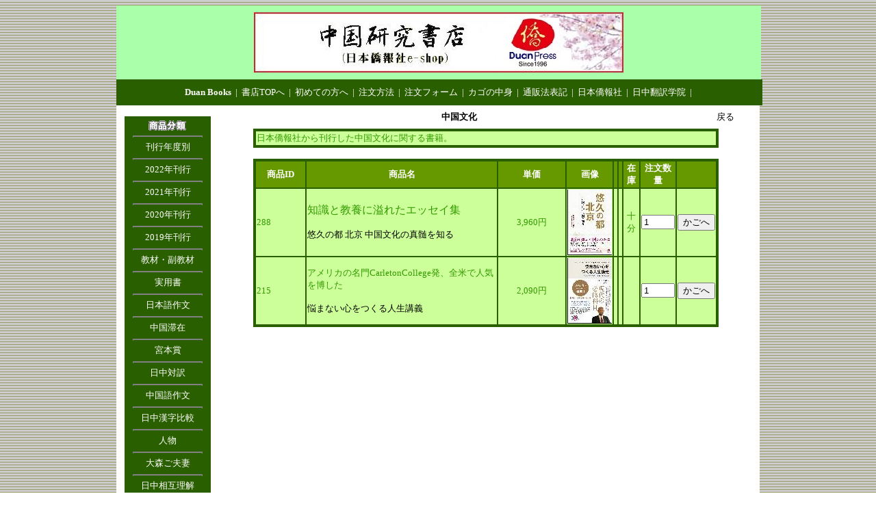

--- FILE ---
content_type: text/html
request_url: http://duan.jp/item/zgbk.html
body_size: 2940
content:
<!DOCTYPE HTML PUBLIC "-//W3C//DTD HTML 4.01 Transitional//EN"	"http://www.w3.org/TR/html4/loose.dtd">
<html>
<head>
<title>経済と文化</title>
<meta http-equiv="Content-Type" content="text/html; charset=Shift_JIS">
<meta http-equiv="Cache-Control" content="no-cache">
<meta http-equiv="Pragma" content="no-cache">
<meta http-equiv="Expires" content="-1">
<link rel="stylesheet" href="../style.css" type="text/css">
<!-- It's eShop5 Shopping Cart Routine Copy Right Infotechnica Corporation 2000-2006 //-->
<script src="../common.js" language="JavaScript" type="text/javascript"></script>
<script src="../fc_cart.js" language="JavaScript" type="text/javascript"></script>
<script language="JavaScript" type="text/javascript">
function switch_operation(objForm){
	if(isNaN(document.forms["f" + objForm.num.value + "amo"].amount.value) == true){alert("数字を入力してください。"); return;}
	if(eval(document.forms["f" + objForm.num.value + "amo"].amount.value) != document.forms["f" + objForm.num.value + "amo"].amount.value){alert("数字を入力してください。"); return;}
	if(eval(document.forms["f" + objForm.num.value + "amo"].amount.value) >= 1000){alert("3桁までにして下さい。"); return;}

	objForm.amount.value = document.forms["f" + objForm.num.value + "amo"].amount.value;
	if(parseInt(objForm.usecolor.value)){
		objForm.color_index.value = document.forms["f" + objForm.num.value + "col"].color_select.selectedIndex;
		objForm.color.value = document.forms["f" + objForm.num.value + "col"].color_select.options[document.forms["f" + objForm.num.value + "col"].color_select.selectedIndex].value;
	}
	if(parseInt(objForm.usesize.value)){
		objForm.size_index.value = document.forms["f" + objForm.num.value + "siz"].size_select.selectedIndex;
		objForm.size.value = document.forms["f" + objForm.num.value + "siz"].size_select.options[document.forms["f" + objForm.num.value + "siz"].size_select.selectedIndex].value;
	}

	var ret = itemExist(objForm.item_id.value, objForm.color_index.value, objForm.size_index.value);
	switch(ret)
	{
	case ALREADY_ITEM_EXIST:
		alert("すでにカゴに入っています。");
		break;
	case MAX_ITEM_RET:
		alert("かごがいっぱいです。");
		break;
	default:
		insert_cart(objForm);
		jump_url("../view.html");
	}
}
	counter = 0;
</script>
<!-- End of Routine -->
</head>
<body>
<!-- container -->
<div id="container">
<!-- banner -->
	<div id="banner">
		<IMG src="../photo/topimg1.jpg" border="0" alt="トップ画像１">
 
	</div>
<!-- end banner -->
<!-- menu -->
			<div class="menu">


			<a href="https://duanbooks.myshopify.com/" >
			<span style="">
			<B>
			Duan Books</B>
			</span></a>&nbsp;|&nbsp;

			<a href="../index.html" >
			<span style="">
			
			書店TOPへ
			</span></a>&nbsp;|&nbsp;

			<a href="../first.html" >
			<span style="">
			
			初めての方へ
			</span></a>&nbsp;|&nbsp;

			<a href="../howorder.html" >
			<span style="">
			
			注文方法
			</span></a>&nbsp;|&nbsp;

			<a href="../orderfrm.html" >
			<span style="">
			
			注文フォーム
			</span></a>&nbsp;|&nbsp;

			<a href="../view.html" >
			<span style="">
			
			カゴの中身
			</span></a>&nbsp;|&nbsp;

			<a href="../tuhanho.html" >
			<span style="">
			
			通販法表記
			</span></a>&nbsp;|&nbsp;

			<a href="http://jp.duan.jp/" >
			<span style="">
			
			日本僑報社
			</span></a>&nbsp;|&nbsp;

			<a href="http://fanyi.duan.jp/" >
			<span style="">
			
			日中翻訳学院
			</span></a>&nbsp;|&nbsp;

			</div>
<!-- end menu -->
<!-- main -->
	<div id="main">
<!-- left -->
		<div id="left">
			<div><br></div>
<!-- categorylist -->
			<div class="categorylist">
				<img src="../photo/item.gif" border="0" alt="商品分類"><br>

				<hr noshade>
				<a href="../item/nendo.html">刊行年度別</a>

				<hr noshade>
				<a href="../item/c2022.html">2022年刊行</a>

				<hr noshade>
				<a href="../item/c2021.html">2021年刊行</a>

				<hr noshade>
				<a href="../item/c2020.html">2020年刊行</a>

				<hr noshade>
				<a href="../item/c2019.html">2019年刊行</a>

				<hr noshade>
				<a href="../item/kyozai.html">教材・副教材</a>

				<hr noshade>
				<a href="../item/C08.html">実用書</a>

				<hr noshade>
				<a href="../item/jpsakubun.html">日本語作文</a>

				<hr noshade>
				<a href="../item/taizai.html">中国滞在</a>

				<hr noshade>
				<a href="../item/miyamoto.html">宮本賞</a>

				<hr noshade>
				<a href="../item/c00.html">日中対訳</a>

				<hr noshade>
				<a href="../item/chsakubun.html">中国語作文</a>

				<hr noshade>
				<a href="../item/kanjihikak.html">日中漢字比較</a>

				<hr noshade>
				<a href="../item/c02.html">人物</a>

				<hr noshade>
				<a href="../item/oomori.html">大森ご夫妻</a>

				<hr noshade>
				<a href="../item/C01.html">日中相互理解</a>

				<hr noshade>
				<a href="../item/c10.html">隣人新書</a>

				<hr noshade>
				<a href="../item/minkan.html">民間交流</a>

				<hr noshade>
				<a href="../item/C05.html">日中関係</a>

				<hr noshade>
				<a href="../item/c07.html">日中記者交換</a>

				<hr noshade>
				<a href="../item/C09.html">「8.15」</a>

				<hr noshade>
				<a href="../item/hansen.html">反戦シリーズ</a>

				<hr noshade>
				<a href="../item/17jidou.html">児童文学</a>

				<hr noshade>
				<a href="../item/c12.html">文芸書</a>

				<hr noshade>
				<a href="../item/zgjj.html">経済</a>

				<hr noshade>
				<a href="../item/zgbk.html">中国文化</a>

				<hr noshade>
				<a href="../item/omoshiroi.html">中国が面白い</a>

				<hr noshade>
				<a href="../item/C04.html">華僑華人研究</a>

				<hr noshade>
				<a href="../item/ckk.html">観光</a>

				<hr noshade>
				<a href="../item/igaku.html">医学</a>

				<hr noshade>
				<a href="../item/fukusi.html">社会福祉</a>

				<hr noshade>
				<a href="../item/c11.html">博士文庫</a>

				<hr noshade>
				<a href="../item/lxs.html">留学生</a>

				<hr noshade>
				<a href="../item/rbqb.html">日本僑報</a>

				<hr noshade>
				<a href="../item/hanyu.html">中国語教育</a>

				<hr noshade>
				<a href="../item/japanese.html">日本語教育</a>

				<hr noshade>
				<a href="../item/c14.html">その他</a>

				<hr noshade>
				<a href="../item/c13.html">中国語版書籍</a>

				<hr noshade>
				<a href="../item/dvd.html">中国のDVD</a>

				<hr noshade>
				<br style="clear:both;">
			</div>
<!-- end categorylist -->
			<div><br></div>
		</div>
<!-- end left -->
<!-- content -->
		<div id="content">
			<table border="0" width="100%">
				<tr>
					<td><b>中国文化</b></td>
					<td width="10%"><a href="javascript:history.back()">戻る</a></td>
				</tr>
			</table>
<!-- content2 -->
			<div id="content2">
				<table class="table1">
					<tr class="table1tr">
						<td class="table1meisai" colspan="3">
							<DIV ALIGN = "left"><SPAN style="font-size: small;">日本僑報社から刊行した中国文化に関する書籍。</SPAN></DIV></td>
					</tr>
				</table><br>
				<table class="table1">
					<tr class="table1tr">
						<td class="table1title" width="11%">商品ID</td>
						<td class="table1title">商品名</td>
						<td class="table1title" width="15%">単価</td>
						<td class="table1title">画像</td>
						<td class="table1title">&nbsp;</td>
						<td class="table1title">&nbsp;</td>
						<td class="table1title">在庫</td>
						<td class="table1title">注文数量</td>
						<td class="table1title">&nbsp;</td>
					</tr>

					<tr class="table1tr">
						<td class="table1meisai">288</td>
						<td class="table1meisai">
							<DIV ALIGN = "left"><SPAN style="font-size: medium;">知識と教養に溢れたエッセイ集</SPAN></DIV><br>
							<a href="../item/288.html">悠久の都 北京 中国文化の真髄を知る</a>
						</td>
						<td class="table1meisai" style="text-align: center">3,960円</td>
						<td class="table1meisai" style="text-align: center">
							<a href="../item/288.html"><img src="../photo/288_s.jpg" border="0" alt="悠久の都 北京 中国文化の真髄を知る"></a>
						</td>
  
						<td class="table1meisai" style="text-align: center">
							&nbsp;
						</td>
						<td class="table1meisai" style="text-align: center">
							&nbsp;
						</td>
   
<!--在庫の表示-->
						<td class="table1meisai" style="text-align: center">
<script language="JavaScript" type="text/javascript">
	switch(parseInt("3")){
	case 1: document.write("なし"); break;
	case 2: document.write("少ない"); break;
	case 3: document.write("十分"); break;
	default: document.write("&nbsp;"); break;
	}
</script>
						</td>
   
						<td class="table1meisai" style="text-align: center">
<script language="JavaScript" type="text/javascript">
	document.write("<form name=\"f" + counter + "amo\">\n");
</script>
							<input type="text" name="amount" size="4" value="1">
<script language="JavaScript" type="text/javascript">
	document.write("<\/form>\n");
</script>
<script language="JavaScript" type="text/javascript">
	document.write("<form name=\"f" + counter + "\">\n");
	document.write("<input type=\"hidden\" name=\"num\" value=\"" + counter + "\">\n");
</script>
						</td>
						<td class="table1meisai" style="text-align: center">
							<input type="hidden" name="usecolor" value="0">
							<input type="hidden" name="usesize" value="0">
							<input type="hidden" name="item_id" value="288">
							<input type="hidden" name="item_name" value="悠久の都 北京 中国文化の真髄を知る">
							<input type="hidden" name="price" value="3960">
							<input type="hidden" name="tax_div" value="2">
							<input type="hidden" name="carry_div" value="1">
							<input type="hidden" name="amount" value="1">
							<input type="hidden" name="tani" value="">
							<input type="hidden" name="color" value="　">
							<input type="hidden" name="size" value="　">
							<input type="hidden" name="baggage_div" value="2">
							<input type="hidden" name="include_div" value="">
							<input type="hidden" name="carry_size" value="0">
							<input type="hidden" name="color_index" value="0">
							<input type="hidden" name="size_index" value="0">
							<input type="button" name="addcart" value="かごへ" onClick="switch_operation(this.form);">
<script language="JavaScript" type="text/javascript">
	document.write("<\/form>\n");
	++counter;
</script>
						</td>
					</tr>

					<tr class="table1tr">
						<td class="table1meisai">215</td>
						<td class="table1meisai">
							<DIV ALIGN = "left"><SPAN style="font-size: small;">アメリカの名門CarletonCollege発、全米で人気を博した</SPAN></DIV><br>
							<a href="../item/215.html">悩まない心をつくる人生講義</a>
						</td>
						<td class="table1meisai" style="text-align: center">2,090円</td>
						<td class="table1meisai" style="text-align: center">
							<a href="../item/215.html"><img src="../photo/215_s.jpg" border="0" alt="悩まない心をつくる人生講義"></a>
						</td>
  
						<td class="table1meisai" style="text-align: center">
							&nbsp;
						</td>
						<td class="table1meisai" style="text-align: center">
							&nbsp;
						</td>
   
<!--在庫の表示-->
						<td class="table1meisai" style="text-align: center">
<script language="JavaScript" type="text/javascript">
	switch(parseInt("0")){
	case 1: document.write("なし"); break;
	case 2: document.write("少ない"); break;
	case 3: document.write("十分"); break;
	default: document.write("&nbsp;"); break;
	}
</script>
						</td>
   
						<td class="table1meisai" style="text-align: center">
<script language="JavaScript" type="text/javascript">
	document.write("<form name=\"f" + counter + "amo\">\n");
</script>
							<input type="text" name="amount" size="4" value="1">
<script language="JavaScript" type="text/javascript">
	document.write("<\/form>\n");
</script>
<script language="JavaScript" type="text/javascript">
	document.write("<form name=\"f" + counter + "\">\n");
	document.write("<input type=\"hidden\" name=\"num\" value=\"" + counter + "\">\n");
</script>
						</td>
						<td class="table1meisai" style="text-align: center">
							<input type="hidden" name="usecolor" value="0">
							<input type="hidden" name="usesize" value="0">
							<input type="hidden" name="item_id" value="215">
							<input type="hidden" name="item_name" value="悩まない心をつくる人生講義">
							<input type="hidden" name="price" value="2090">
							<input type="hidden" name="tax_div" value="2">
							<input type="hidden" name="carry_div" value="1">
							<input type="hidden" name="amount" value="1">
							<input type="hidden" name="tani" value="">
							<input type="hidden" name="color" value="　">
							<input type="hidden" name="size" value="　">
							<input type="hidden" name="baggage_div" value="2">
							<input type="hidden" name="include_div" value="">
							<input type="hidden" name="carry_size" value="0">
							<input type="hidden" name="color_index" value="0">
							<input type="hidden" name="size_index" value="0">
							<input type="button" name="addcart" value="かごへ" onClick="switch_operation(this.form);">
<script language="JavaScript" type="text/javascript">
	document.write("<\/form>\n");
	++counter;
</script>
						</td>
					</tr>

				</table>
				<br style="clear:both;">
			</div>
<!-- end content2 -->
			<br style="clear:both;">
		</div>
<!-- end content -->
		<br style="clear:both;">
	</div>
<!-- end main -->
<!-- footer -->
	<div id="footer">
		中国研究書店<br>
	    TEL 03-5956-2808
	</div>
<!-- end footer -->
</div>
<!-- end container -->
</body>
</html>


--- FILE ---
content_type: text/css
request_url: http://duan.jp/style.css
body_size: 854
content:
/* CSS Document */
body {
    text-align: center;
    background-image: url(./photo/line_g.gif);
    font-size: small;
}
a {
    text-decoration: none;
}
/* container --------------------------------------- */
#container {
    color: #000000;
    text-align: center;
    margin: auto;
    width: 940px;
    padding-top: 0px;
    padding-bottom: 0px;
    padding-left: 0px;
    padding-right: 0px;
}
#container a {
    text-decoration: none;
}
/* banner --------------------------------------- */
#banner {
    background-color: #AAFFAA;
    color: #000000;
    text-align: center;
    margin: auto;
    width: 910px;
    padding-top: 10px;
    padding-bottom: 10px;
    padding-left: 16px;
    padding-right: 16px;
}
#banner a {
    text-decoration: none;
}
/* main --------------------------------------- */
#main {
    background-color: #FFFFFF;
    color: #000000;
    text-align: center;
    margin: auto;
    width: 940px;
    padding-top: 0px;
    padding-bottom: 0px;
    padding-left: 0px;
    padding-right: 0px;
}
#main a {
    text-decoration: none;
}
/* footer --------------------------------------- */
#footer {
    background-color: #AAFFAA;
    color: #2A5F00;
    text-align: center;
    margin: auto;
    width: 920px;
    padding-top: 10px;
    padding-bottom: 10px;
    padding-left: 12px;
    padding-right: 12px;
}
#footer a {
    text-decoration: none;
}
/* left --------------------------------------- */
#left {
    color: #2A5F00;
    text-align: center;
    float: left;
    width: 126px;
    padding-top: 0px;
    padding-bottom: 6px;
    padding-left: 12px;
    padding-right: 12px;
}
#left a {
    text-decoration: none;
}
/* center --------------------------------------- */
#center {
    background-color: #FFFFFF;
    color: #336600;
    text-align: center;
    float: left;
    width: 580px;
    padding-top: 2px;
    padding-bottom: 2px;
    padding-left: 12px;
    padding-right: 12px;
}
#center img {
    float: none;
}
#center a {
    text-decoration: none;
}
/* right --------------------------------------- */
#right {
    background-color: #FFFFFF;
    color: #2A5F00;
    text-align: center;
    float: left;
    width: 126px;
    padding-top: 0px;
    padding-bottom: 6px;
    padding-left: 12px;
    padding-right: 12px;
}
#right a {
    text-decoration: none;
}
/* menu --------------------------------------- */
.menu {
    background-color: #2A5F00;
    color: #FFFFFF;
    text-align: center;
    margin: auto;
    width: 920px;
    padding-top: 10px;
    padding-bottom: 10px;
    padding-left: 12px;
    padding-right: 12px;
}
.menu hr {
    border-style: dotted;
    color: #999966;
}
.menu a {
    text-decoration: none;
    color: #FFFFFF;
}
.menu a:visited {
    color: #FFFFFF;
}
.menu a:hover {
    color: #CCCC66;
}
/* content --------------------------------------- */
#content {
    background-color: #FFFFFF;
    color: #000000;
    text-align: center;
    float: left;
    width: 780px;
    padding-top: 5px;
    padding-bottom: 5px;
    padding-left: 0px;
    padding-right: 0px;
}
#content a {
    text-decoration: none;
    color: #000000;
}
#content a:visited {
    color: #000000;
}
/* content2 --------------------------------------- */
#content2 {
    background-color: #FFFFFF;
    color: #000000;
    text-align: center;
    margin: auto;
    width: 680px;
    padding-top: 5px;
    padding-bottom: 5px;
    padding-left: 5px;
    padding-right: 5px;
}
#content2 img {
    float: none;
}
#content2 a {
    text-decoration: none;
}
/* categorylist --------------------------------------- */
.categorylist {
    background-color: #2A5F00;
    color: #FFFFFF;
    text-align: center;
    margin: auto;
    width: 102px;
    padding-top: 6px;
    padding-bottom: 6px;
    padding-left: 12px;
    padding-right: 12px;
}
.categorylist hr {
    border-style: dotted;
}
.categorylist a {
    text-decoration: none;
    color: #FFFFFF;
}
.categorylist a:visited {
    color: #FFFFFF;
}
.categorylist a:hover {
    color: #CCFF99;
}
/* osusume --------------------------------------- */
.osusume {
    background-color: #FFFFFF;
    color: #FFFFFF;
    text-align: center;
    margin: auto;
    width: 450px;
    padding-top: 5px;
    padding-bottom: 5px;
    padding-left: 5px;
    padding-right: 5px;
}
.osusume a {
    text-decoration: none;
    color: #0000FF;
}
.osusume a:visited {
    color: #0000FF;
}
/* whatsnew --------------------------------------- */
.whatsnew {
    background-color: #336600;
    color: #FFFFFF;
    text-align: left;
    margin: auto;
    width: 126px;
    padding-top: 6px;
    padding-bottom: 6px;
    padding-left: 12px;
    padding-right: 12px;
}
.whatsnew hr {
    border-style: dotted;
    color: #FFFFFF;
}
.whatsnew a {
    text-decoration: none;
}
/* table1 --------------------------------------- */
.table1 {
    width: 100%;
    border-style: none;
    background-color: #2A5F00;
    color: #FFFFFF;
    text-align: center;
    padding-top: 2px;
    padding-bottom: 2px;
    padding-left: 2px;
    padding-right: 2px;
}
.table1title {
    font-weight: bold;
    background-color: #669900;
    color: #FFFFFF;
    text-align: center;
    border-style: none;
}
.table1title a:link {
    color: #FFFFFF;
}
.table1title a:visited {
    color: #FFFFFF;
}
.table1tr {
    background-color: #CCFF99;
    color: #339900;
}
.table1meisai {
    background-color: #CCFF99;
    color: #339900;
    text-align: left;
}
.table1meisai a:link {
    color: #336600;
}
.table1meisai a:visited {
    color: #336600;
}
/* table2 --------------------------------------- */
.table2 {
    width: 100%;
    border-style: none;
    color: #FFFFFF;
    text-align: center;
    padding-top: 2px;
    padding-bottom: 2px;
    padding-left: 2px;
    padding-right: 2px;
}
.table2title {
    font-weight: bold;
    background-color: #999966;
    text-align: center;
    border-style: none;
}
.table2title a:link {
}
.table2tr {
    background-color: #FFFFFF;
    color: #0066FF;
}
.table2meisai {
    background-color: #FFFFFF;
    color: #0066FF;
    text-align: left;
}
.table2meisai a:link {
    color: #00FF00;
}
.table2meisai a:visited {
    color: #00FF00;
}



--- FILE ---
content_type: application/javascript
request_url: http://duan.jp/common.js
body_size: 1741
content:
/*	It's eShop4 Shopping Cart Routine Copy Right Infotechnica Ltd. 2000-2003	*/
cart_cookie_name = "es5cart1=";
form_cookie_name = "es5order1=";
baggage_div_count = parseInt("1");
if(baggage_div_count == 0)baggage_div_count = 1;
consumption_tax_rate = 0.05;
function get_pathname(pathname){
	var i = 0;	var ret = "";
	pathname = unescape(escape(pathname).replace(/%u203e/i, "%u007e"));
	var cnt = 0;	var check_cnt = 1;	var dirname = "";	var dircount = 0;
	for(i = pathname.length - 1; i >= 0; i--){
		dirname = pathname.substr(i, 1) + dirname;
		if(dirname == "/item")check_cnt = 2;
		if(pathname.substr(i, 1) == "/"){dirname = "";	++dircount;}
		if(dircount >= 2)break;
	}
	for(i = pathname.length - 1; i > 0; i--){
		if(pathname.substr(i, 1) == "/"){
			++cnt;
			if(cnt >= check_cnt)break;
		}
	}
	if(i)	ret = pathname.substr(0, i);
	else ret = "/";
	return ret;
}
path_name = get_pathname(document.location.pathname);
function jump_url(url){document.location = url;}
function makeArray(maxIndex){
	this.length = maxIndex;
	for(i = 0; i < maxIndex; i++)this[i] = null;
	return this;
}
function getCookie(cookie_name){
	var cookie_value = document.cookie + ";";
	var start = cookie_value.indexOf(cookie_name);
	if(start != -1){
		var end = cookie_value.indexOf(";", start);
		return unescape(cookie_value.substring(start + cookie_name.length, end));
	}
	else
		return "";
}
function setCookie(cookie_name, cookie_value, expire){
	var str_cookie = cookie_name + escape(cookie_value) + "; path=" + path_name;
	if(expire != "")str_cookie += "; expires=" + expire;
	document.cookie = str_cookie;
}
function delCookie(cookie_name){document.cookie = cookie_name + "; path=" + path_name;}
function sliceCookie(cookie_value){return cookie_value.split("\r");}
function sliceItem(item_value){return item_value.split("\t");}
function ItemInBasket(item){
	this.id = item[0];	this.name = item[1];
	this.price = item[2];	this.amount = item[3];
	this.tax_div = item[4];	this.carry_div = item[5];
	this.color = item[6];	this.size = item[7];
	this.baggage_div = item[8];	this.include_div = item[9];
	this.carry_size = item[10];
	this.color_index = item[11];	this.size_index = item[12];
	this.tani = item[13];
	return this;
}
function delItem(Index){
	var arrItem = sliceCookie(getCookie(cart_cookie_name));
	var temp = "";
	for(i = 0; i < arrItem.length; i++){
		if(i != Index){
			if(temp == "")
				temp = arrItem[i];
			else
				temp += "\r" + arrItem[i];
		}
	}
	delCookie(cart_cookie_name);
	setCookie(cart_cookie_name, temp, "");
}
function format_number(value){
	var str_value = new String(value);
	var value_length = str_value.length;
	var ret = "";
	var i; var n = 1;
	for(i = value_length - 1; i >= 0; i--){
		ret = str_value.substr(i, 1) + ret;
		if((n == 3) && (i > 0)){ret = "," + ret; n = 0;}
		++n;
	}
	return ret;
}
function EraseMultiline(value){
	var str_value = new String(value);
	var end = str_value.indexOf("<BR>", 0);
	if(end >= 0)
		return str_value.substr(0, end);
	else
		return str_value;
}
function get_expire(){
	var now = new Date();
	var mseconds = now.getTime() + 15552000000;		// 180days later

	now.setTime(mseconds);
	
	var now_year = now.getUTCFullYear();
	var month_str = new Array("Jan", "Feb", "Mar", "Apr", "May", "Jun", "Jul", "Aug", "Sep", "Oct", "Nov", "Dec");
	var now_month = month_str[now.getUTCMonth()];
	var now_date = now.getUTCDate();
	var now_hours = now.getUTCHours();
	var now_minutes = now.getUTCMinutes();
	var now_seconds = now.getUTCSeconds();
	var now_day = now.getUTCDay();
	var day_str = new Array("Sun", "Mon", "Tue", "Wed", "Thu", "Fri", "Sat");
	var now_day = day_str[now.getUTCDay()];

	now_year += "";
	if(now_date < 10)
		now_date = "0" + now_date;
	else
		now_date += "";
	if(now_hours < 10)
		now_hours = "0" + now_hours;
	else
		now_hours += "";
	if(now_minutes < 10)
		now_minutes = "0" + now_minutes;
	else
		now_minutes += "";
	if(now_seconds < 10)
		now_seconds = "0" + now_seconds;
	else
		now_seconds += "";

	return now_day + ", " + now_date + "-" + now_month + "-" + now_year + " "
		+ now_hours + ":" + now_minutes + ":" + now_seconds + " GMT";
}
function getFormCookie(form){
	var form_str = getCookie(form_cookie_name);
	if(form_str != ""){
		var arrForm = sliceCookie(form_str);
		var i = 0;
		var j = 0;
		var fieldName = "";
		var fieldValue = "";
		for(i = 0; i < arrForm.length; i++){
			var separate = arrForm[i].indexOf("=");
			if(separate != -1){
				fieldName = arrForm[i].substr(0, separate);
				fieldValue = arrForm[i].substr(separate + 1, arrForm[i].length - separate - 1);
				if(fieldValue.length > 0){
					for(j = 0; j < form.length; j++){
						if(form.elements[j].name == fieldName){
							if(form.elements[j].type.toLowerCase().indexOf("select") == -1){
								form.elements[j].value = fieldValue;
							}
							else{
								form.elements[j].options[parseInt(fieldValue)].selected = true;
								disp_shipping(arrItem);
							}
							break;
						}
					}
				}
			}
		}
	}
}
/*	End of Routine	*/


--- FILE ---
content_type: application/javascript
request_url: http://duan.jp/fc_cart.js
body_size: 634
content:
/*	It's eShop4 Shopping Cart Routine Copy Right Infotechnica Ltd. 2000-2003	*/
MAX_ITEM_COUNT = 15;
ITEM_ADD_OK = 0;
ALREADY_ITEM_EXIST = 1;
MAX_ITEM_RET = 2;
function addItem(item){
	var cart = getCookie(cart_cookie_name);
	item_id = item;
	if((cart != "") && (item != ""))
		cart += "\r" + item;
	else
		cart = item;
	setCookie(cart_cookie_name, cart, "");
}
function insert_cart(objForm){
	var param = objForm.item_id.value  + "\t" + objForm.item_name.value + "\t" + objForm.price.value + "\t" + objForm.amount.value + "\t"
		+ objForm.tax_div.value + "\t" + objForm.carry_div.value + "\t"
		+ objForm.color.value + "\t" + objForm.size.value + "\t"
		+ objForm.baggage_div.value + "\t" + objForm.include_div.value + "\t"
		+ objForm.carry_size.value + "\t"
		+ objForm.color_index.value + "\t" + objForm.size_index.value + "\t"
		+ objForm.tani.value + "\t";
	addItem(param);
}
function itemExist(item_id, color_index, size_index){
	var arrItem = sliceCookie(getCookie(cart_cookie_name));
	if(arrItem.length >= MAX_ITEM_COUNT)return MAX_ITEM_RET;
	for(i = 0; i < arrItem.length; i++){
		var arrItemDetail = new ItemInBasket(sliceItem(arrItem[i]));
		if((arrItemDetail.id == item_id) && (arrItemDetail.color_index == color_index) 
			&& (arrItemDetail.size_index == size_index))return ALREADY_ITEM_EXIST;
	}
	return ITEM_ADD_OK;
}
function checkTaxDiv(arrItem){
	var itemcount = arrItem.length;
	var ret = 1;
	for(i = 0; i < itemcount; i++){
		var arrItemDetail = new ItemInBasket(sliceItem(arrItem[i]));
		if(parseInt(arrItemDetail.tax_div) != 2){
			ret = 0;
			break;
		}
	}
	return ret;
}
/*	End of Routine	*/